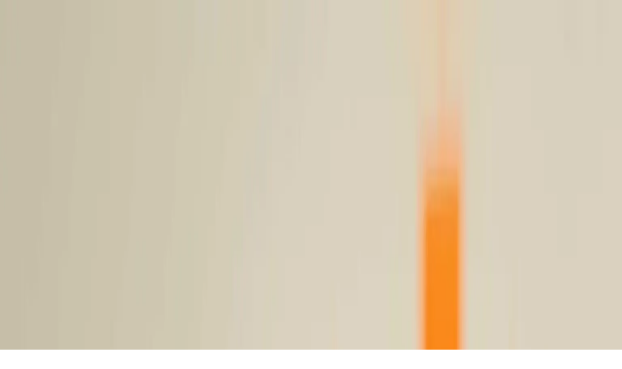

--- FILE ---
content_type: application/javascript
request_url: https://staticcontent.fxsstatic.com/site/en/212936/_next/static/chunks/5943-df9a1c911c3cf40d.js
body_size: 7291
content:
(self.webpackChunk_N_E=self.webpackChunk_N_E||[]).push([[5943],{2475:(e,t,r)=>{"use strict";r.d(t,{N:()=>u});var s=r(56321),n=(e,t,r,s,n,i,a,o)=>{let l=document.documentElement,u=["light","dark"];function c(t){var r;(Array.isArray(e)?e:[e]).forEach(e=>{let r="class"===e,s=r&&i?n.map(e=>i[e]||e):n;r?(l.classList.remove(...s),l.classList.add(i&&i[t]?i[t]:t)):l.setAttribute(e,t)}),r=t,o&&u.includes(r)&&(l.style.colorScheme=r)}if(s)c(s);else try{let e=localStorage.getItem(t)||r,s=a&&"system"===e?window.matchMedia("(prefers-color-scheme: dark)").matches?"dark":"light":e;c(s)}catch(e){}},i=["light","dark"],a="(prefers-color-scheme: dark)",o="undefined"==typeof window,l=s.createContext(void 0),u=e=>s.useContext(l)?s.createElement(s.Fragment,null,e.children):s.createElement(h,{...e}),c=["light","dark"],h=e=>{let{forcedTheme:t,disableTransitionOnChange:r=!1,enableSystem:n=!0,enableColorScheme:o=!0,storageKey:u="theme",themes:h=c,defaultTheme:p=n?"system":"light",attribute:g="data-theme",value:b,children:w,nonce:v,scriptProps:O}=e,[E,C]=s.useState(()=>d(u,p)),[A,k]=s.useState(()=>"system"===E?m():E),q=b?Object.values(b):h,I=s.useCallback(e=>{let t=e;if(!t)return;"system"===e&&n&&(t=m());let s=b?b[t]:t,a=r?y(v):null,l=document.documentElement,u=e=>{"class"===e?(l.classList.remove(...q),s&&l.classList.add(s)):e.startsWith("data-")&&(s?l.setAttribute(e,s):l.removeAttribute(e))};if(Array.isArray(g)?g.forEach(u):u(g),o){let e=i.includes(p)?p:null,r=i.includes(t)?t:e;l.style.colorScheme=r}null==a||a()},[v]),Q=s.useCallback(e=>{let t="function"==typeof e?e(E):e;C(t);try{localStorage.setItem(u,t)}catch(e){}},[E]),P=s.useCallback(e=>{k(m(e)),"system"===E&&n&&!t&&I("system")},[E,t]);s.useEffect(()=>{let e=window.matchMedia(a);return e.addListener(P),P(e),()=>e.removeListener(P)},[P]),s.useEffect(()=>{let e=e=>{e.key===u&&(e.newValue?C(e.newValue):Q(p))};return window.addEventListener("storage",e),()=>window.removeEventListener("storage",e)},[Q]),s.useEffect(()=>{I(null!=t?t:E)},[t,E]);let T=s.useMemo(()=>({theme:E,setTheme:Q,forcedTheme:t,resolvedTheme:"system"===E?A:E,themes:n?[...h,"system"]:h,systemTheme:n?A:void 0}),[E,Q,t,A,n,h]);return s.createElement(l.Provider,{value:T},s.createElement(f,{forcedTheme:t,storageKey:u,attribute:g,enableSystem:n,enableColorScheme:o,defaultTheme:p,value:b,themes:h,nonce:v,scriptProps:O}),w)},f=s.memo(e=>{let{forcedTheme:t,storageKey:r,attribute:i,enableSystem:a,enableColorScheme:o,defaultTheme:l,value:u,themes:c,nonce:h,scriptProps:f}=e,d=JSON.stringify([i,r,l,t,c,u,a,o]).slice(1,-1);return s.createElement("script",{...f,suppressHydrationWarning:!0,nonce:"undefined"==typeof window?h:"",dangerouslySetInnerHTML:{__html:"(".concat(n.toString(),")(").concat(d,")")}})}),d=(e,t)=>{let r;if(!o){try{r=localStorage.getItem(e)||void 0}catch(e){}return r||t}},y=e=>{let t=document.createElement("style");return e&&t.setAttribute("nonce",e),t.appendChild(document.createTextNode("*,*::before,*::after{-webkit-transition:none!important;-moz-transition:none!important;-o-transition:none!important;-ms-transition:none!important;transition:none!important}")),document.head.appendChild(t),()=>{window.getComputedStyle(document.body),setTimeout(()=>{document.head.removeChild(t)},1)}},m=e=>(e||(e=window.matchMedia(a)),e.matches?"dark":"light")},9590:(e,t,r)=>{"use strict";var s,n,i,a,o;r.d(t,{Ay:()=>ee});class l{constructor(){this.keyToValue=new Map,this.valueToKey=new Map}set(e,t){this.keyToValue.set(e,t),this.valueToKey.set(t,e)}getByKey(e){return this.keyToValue.get(e)}getByValue(e){return this.valueToKey.get(e)}clear(){this.keyToValue.clear(),this.valueToKey.clear()}}class u{constructor(e){this.generateIdentifier=e,this.kv=new l}register(e,t){this.kv.getByValue(e)||(t||(t=this.generateIdentifier(e)),this.kv.set(t,e))}clear(){this.kv.clear()}getIdentifier(e){return this.kv.getByValue(e)}getValue(e){return this.kv.getByKey(e)}}class c extends u{constructor(){super(e=>e.name),this.classToAllowedProps=new Map}register(e,t){"object"==typeof t?(t.allowProps&&this.classToAllowedProps.set(e,t.allowProps),super.register(e,t.identifier)):super.register(e,t)}getAllowedProps(e){return this.classToAllowedProps.get(e)}}function h(e,t){Object.entries(e).forEach(([e,r])=>t(r,e))}function f(e,t){return -1!==e.indexOf(t)}function d(e,t){for(let r=0;r<e.length;r++){let s=e[r];if(t(s))return s}}class y{constructor(){this.transfomers={}}register(e){this.transfomers[e.name]=e}findApplicable(e){return function(e,t){let r=function(e){if("values"in Object)return Object.values(e);let t=[];for(let r in e)e.hasOwnProperty(r)&&t.push(e[r]);return t}(e);if("find"in r)return r.find(t);for(let e=0;e<r.length;e++){let s=r[e];if(t(s))return s}}(this.transfomers,t=>t.isApplicable(e))}findByName(e){return this.transfomers[e]}}let m=e=>Object.prototype.toString.call(e).slice(8,-1),p=e=>void 0===e,g=e=>null===e,b=e=>"object"==typeof e&&null!==e&&e!==Object.prototype&&(null===Object.getPrototypeOf(e)||Object.getPrototypeOf(e)===Object.prototype),w=e=>b(e)&&0===Object.keys(e).length,v=e=>Array.isArray(e),O=e=>"string"==typeof e,E=e=>"number"==typeof e&&!isNaN(e),C=e=>"boolean"==typeof e,A=e=>e instanceof Map,k=e=>e instanceof Set,q=e=>"Symbol"===m(e),I=e=>"number"==typeof e&&isNaN(e),Q=e=>C(e)||g(e)||p(e)||E(e)||O(e)||q(e),P=e=>e===1/0||e===-1/0,T=e=>e.replace(/\./g,"\\."),S=e=>e.map(String).map(T).join("."),j=e=>{let t=[],r="";for(let s=0;s<e.length;s++){let n=e.charAt(s);if("\\"===n&&"."===e.charAt(s+1)){r+=".",s++;continue}if("."===n){t.push(r),r="";continue}r+=n}let s=r;return t.push(s),t};function M(e,t,r,s){return{isApplicable:e,annotation:t,transform:r,untransform:s}}let _=[M(p,"undefined",()=>null,()=>void 0),M(e=>"bigint"==typeof e,"bigint",e=>e.toString(),e=>"undefined"!=typeof BigInt?BigInt(e):(console.error("Please add a BigInt polyfill."),e)),M(e=>e instanceof Date&&!isNaN(e.valueOf()),"Date",e=>e.toISOString(),e=>new Date(e)),M(e=>e instanceof Error,"Error",(e,t)=>{let r={name:e.name,message:e.message};return t.allowedErrorProps.forEach(t=>{r[t]=e[t]}),r},(e,t)=>{let r=Error(e.message);return r.name=e.name,r.stack=e.stack,t.allowedErrorProps.forEach(t=>{r[t]=e[t]}),r}),M(e=>e instanceof RegExp,"regexp",e=>""+e,e=>new RegExp(e.slice(1,e.lastIndexOf("/")),e.slice(e.lastIndexOf("/")+1))),M(k,"set",e=>[...e.values()],e=>new Set(e)),M(A,"map",e=>[...e.entries()],e=>new Map(e)),M(e=>I(e)||P(e),"number",e=>I(e)?"NaN":e>0?"Infinity":"-Infinity",Number),M(e=>0===e&&1/e==-1/0,"number",()=>"-0",Number),M(e=>e instanceof URL,"URL",e=>e.toString(),e=>new URL(e))];function D(e,t,r,s){return{isApplicable:e,annotation:t,transform:r,untransform:s}}let N=D((e,t)=>!!q(e)&&!!t.symbolRegistry.getIdentifier(e),(e,t)=>["symbol",t.symbolRegistry.getIdentifier(e)],e=>e.description,(e,t,r)=>{let s=r.symbolRegistry.getValue(t[1]);if(!s)throw Error("Trying to deserialize unknown symbol");return s}),R=[Int8Array,Uint8Array,Int16Array,Uint16Array,Int32Array,Uint32Array,Float32Array,Float64Array,Uint8ClampedArray].reduce((e,t)=>(e[t.name]=t,e),{}),x=D(e=>ArrayBuffer.isView(e)&&!(e instanceof DataView),e=>["typed-array",e.constructor.name],e=>[...e],(e,t)=>{let r=R[t[1]];if(!r)throw Error("Trying to deserialize unknown typed array");return new r(e)});function V(e,t){return!!e?.constructor&&!!t.classRegistry.getIdentifier(e.constructor)}let z=D(V,(e,t)=>["class",t.classRegistry.getIdentifier(e.constructor)],(e,t)=>{let r=t.classRegistry.getAllowedProps(e.constructor);if(!r)return{...e};let s={};return r.forEach(t=>{s[t]=e[t]}),s},(e,t,r)=>{let s=r.classRegistry.getValue(t[1]);if(!s)throw Error(`Trying to deserialize unknown class '${t[1]}' - check https://github.com/blitz-js/superjson/issues/116#issuecomment-773996564`);return Object.assign(Object.create(s.prototype),e)}),F=D((e,t)=>!!t.customTransformerRegistry.findApplicable(e),(e,t)=>["custom",t.customTransformerRegistry.findApplicable(e).name],(e,t)=>t.customTransformerRegistry.findApplicable(e).serialize(e),(e,t,r)=>{let s=r.customTransformerRegistry.findByName(t[1]);if(!s)throw Error("Trying to deserialize unknown custom value");return s.deserialize(e)}),K=[z,N,F,x],B=(e,t)=>{let r=d(K,r=>r.isApplicable(e,t));if(r)return{value:r.transform(e,t),type:r.annotation(e,t)};let s=d(_,r=>r.isApplicable(e,t));if(s)return{value:s.transform(e,t),type:s.annotation}},L={};_.forEach(e=>{L[e.annotation]=e});let G=(e,t,r)=>{if(v(t))switch(t[0]){case"symbol":return N.untransform(e,t,r);case"class":return z.untransform(e,t,r);case"custom":return F.untransform(e,t,r);case"typed-array":return x.untransform(e,t,r);default:throw Error("Unknown transformation: "+t)}{let s=L[t];if(!s)throw Error("Unknown transformation: "+t);return s.untransform(e,r)}},H=(e,t)=>{if(t>e.size)throw Error("index out of bounds");let r=e.keys();for(;t>0;)r.next(),t--;return r.next().value};function U(e){if(f(e,"__proto__"))throw Error("__proto__ is not allowed as a property");if(f(e,"prototype"))throw Error("prototype is not allowed as a property");if(f(e,"constructor"))throw Error("constructor is not allowed as a property")}let J=(e,t)=>{U(t);for(let r=0;r<t.length;r++){let s=t[r];if(k(e))e=H(e,+s);else if(A(e)){let n=+s,i=0==+t[++r]?"key":"value",a=H(e,n);switch(i){case"key":e=a;break;case"value":e=e.get(a)}}else e=e[s]}return e},$=(e,t,r)=>{if(U(t),0===t.length)return r(e);let s=e;for(let e=0;e<t.length-1;e++){let r=t[e];if(v(s))s=s[+r];else if(b(s))s=s[r];else if(k(s))s=H(s,+r);else if(A(s)){if(e===t.length-2)break;let n=+r,i=0==+t[++e]?"key":"value",a=H(s,n);switch(i){case"key":s=a;break;case"value":s=s.get(a)}}}let n=t[t.length-1];if(v(s)?s[+n]=r(s[+n]):b(s)&&(s[n]=r(s[n])),k(s)){let e=H(s,+n),t=r(e);e!==t&&(s.delete(e),s.add(t))}if(A(s)){let e=H(s,+t[t.length-2]);switch(0==+n?"key":"value"){case"key":{let t=r(e);s.set(t,s.get(e)),t!==e&&s.delete(e);break}case"value":s.set(e,r(s.get(e)))}}return e},W=(e,t)=>b(e)||v(e)||A(e)||k(e)||V(e,t),X=(e,t,r,s,n=[],i=[],a=new Map)=>{let o=Q(e);if(!o){!function(e,t,r){let s=r.get(e);s?s.push(t):r.set(e,[t])}(e,n,t);let r=a.get(e);if(r)return s?{transformedValue:null}:r}if(!W(e,r)){let t=B(e,r),s=t?{transformedValue:t.value,annotations:[t.type]}:{transformedValue:e};return o||a.set(e,s),s}if(f(i,e))return{transformedValue:null};let l=B(e,r),u=l?.value??e,c=v(u)?[]:{},d={};h(u,(o,l)=>{if("__proto__"===l||"constructor"===l||"prototype"===l)throw Error(`Detected property ${l}. This is a prototype pollution risk, please remove it from your object.`);let u=X(o,t,r,s,[...n,l],[...i,e],a);c[l]=u.transformedValue,v(u.annotations)?d[l]=u.annotations:b(u.annotations)&&h(u.annotations,(e,t)=>{d[T(l)+"."+t]=e})});let y=w(d)?{transformedValue:c,annotations:l?[l.type]:void 0}:{transformedValue:c,annotations:l?[l.type,d]:d};return o||a.set(e,y),y};function Z(e){return Object.prototype.toString.call(e).slice(8,-1)}function Y(e){return"Array"===Z(e)}s=function(e){return"Null"===Z(e)},n=function(e){return"Undefined"===Z(e)};class ee{constructor({dedupe:e=!1}={}){this.classRegistry=new c,this.symbolRegistry=new u(e=>e.description??""),this.customTransformerRegistry=new y,this.allowedErrorProps=[],this.dedupe=e}serialize(e){let t=new Map,r=X(e,t,this,this.dedupe),s={json:r.transformedValue};r.annotations&&(s.meta={...s.meta,values:r.annotations});let n=function(e,t){let r,s={};return(e.forEach(e=>{if(e.length<=1)return;t||(e=e.map(e=>e.map(String)).sort((e,t)=>e.length-t.length));let[n,...i]=e;0===n.length?r=i.map(S):s[S(n)]=i.map(S)}),r)?w(s)?[r]:[r,s]:w(s)?void 0:s}(t,this.dedupe);return n&&(s.meta={...s.meta,referentialEqualities:n}),s}deserialize(e){var t,r,s;let{json:n,meta:i}=e,a=function e(t,r={}){return Y(t)?t.map(t=>e(t,r)):!function(e){if("Object"!==Z(e))return!1;let t=Object.getPrototypeOf(e);return!!t&&t.constructor===Object&&t===Object.prototype}(t)?t:[...Object.getOwnPropertyNames(t),...Object.getOwnPropertySymbols(t)].reduce((s,n)=>{if(Y(r.props)&&!r.props.includes(n))return s;let i=e(t[n],r);var a=r.nonenumerable;let o=({}).propertyIsEnumerable.call(t,n)?"enumerable":"nonenumerable";return"enumerable"===o&&(s[n]=i),a&&"nonenumerable"===o&&Object.defineProperty(s,n,{value:i,enumerable:!1,writable:!0,configurable:!0}),s},{})}(n);return i?.values&&(t=a,r=i.values,s=this,function e(t,r,s=[]){if(!t)return;if(!v(t))return void h(t,(t,n)=>e(t,r,[...s,...j(n)]));let[n,i]=t;i&&h(i,(t,n)=>{e(t,r,[...s,...j(n)])}),r(n,s)}(r,(e,r)=>{t=$(t,r,t=>G(t,e,s))}),a=t),i?.referentialEqualities&&(a=function(e,t){function r(t,r){let s=J(e,j(r));t.map(j).forEach(t=>{e=$(e,t,()=>s)})}if(v(t)){let[s,n]=t;s.forEach(t=>{e=$(e,j(t),()=>e)}),n&&h(n,r)}else h(t,r);return e}(a,i.referentialEqualities)),a}stringify(e){return JSON.stringify(this.serialize(e))}parse(e){return this.deserialize(JSON.parse(e))}registerClass(e,t){this.classRegistry.register(e,t)}registerSymbol(e,t){this.symbolRegistry.register(e,t)}registerCustom(e,t){this.customTransformerRegistry.register({name:t,...e})}allowErrorProps(...e){this.allowedErrorProps.push(...e)}}ee.defaultInstance=new ee,ee.serialize=ee.defaultInstance.serialize.bind(ee.defaultInstance),ee.deserialize=ee.defaultInstance.deserialize.bind(ee.defaultInstance),ee.stringify=ee.defaultInstance.stringify.bind(ee.defaultInstance),ee.parse=ee.defaultInstance.parse.bind(ee.defaultInstance),ee.registerClass=ee.defaultInstance.registerClass.bind(ee.defaultInstance),ee.registerSymbol=ee.defaultInstance.registerSymbol.bind(ee.defaultInstance),ee.registerCustom=ee.defaultInstance.registerCustom.bind(ee.defaultInstance),ee.allowErrorProps=ee.defaultInstance.allowErrorProps.bind(ee.defaultInstance),ee.serialize,ee.deserialize,ee.stringify,ee.parse,ee.registerClass,ee.registerCustom,ee.registerSymbol,ee.allowErrorProps},13758:(e,t,r)=>{"use strict";r.d(t,{A:()=>s});let s={init(e){!function(e){try{var t,r,s,n,i,a;t=window,r=document,s="clarity",n="script",r.getElementById("clarity-script")||(t[s]=t[s]||function(){(t[s].q=t[s].q||[]).push(arguments)},(i=r.createElement(n)).async=1,i.src="https://www.clarity.ms/tag/"+e+"?ref=npm",i.id="clarity-script",(a=r.getElementsByTagName(n)[0]).parentNode.insertBefore(i,a))}catch(e){return}}(e,"clarity-script")},setTag(e,t){window.clarity("set",e,t)},identify(e,t,r,s){window.clarity("identify",e,t,r,s)},consent(e=!0){window.clarity("consent",e)},upgrade(e){window.clarity("upgrade",e)},event(e){window.clarity("event",e)}}},23618:e=>{e.exports={style:{fontFamily:"'Merriweather', 'Merriweather Fallback', Georgia, serif",fontWeight:700,fontStyle:"normal"},className:"__className_05ee5c",variable:"__variable_05ee5c"}},23855:(e,t,r)=>{"use strict";r.d(t,{E:()=>y});var s=r(36656),n=r(16353),i=r(69777),a=r(13930),o=class extends a.Q{constructor(e={}){super(),this.config=e,this.#e=new Map}#e;build(e,t,r){let i=t.queryKey,a=t.queryHash??(0,s.F$)(i,t),o=this.get(a);return o||(o=new n.X({client:e,queryKey:i,queryHash:a,options:e.defaultQueryOptions(t),state:r,defaultOptions:e.getQueryDefaults(i)}),this.add(o)),o}add(e){this.#e.has(e.queryHash)||(this.#e.set(e.queryHash,e),this.notify({type:"added",query:e}))}remove(e){let t=this.#e.get(e.queryHash);t&&(e.destroy(),t===e&&this.#e.delete(e.queryHash),this.notify({type:"removed",query:e}))}clear(){i.jG.batch(()=>{this.getAll().forEach(e=>{this.remove(e)})})}get(e){return this.#e.get(e)}getAll(){return[...this.#e.values()]}find(e){let t={exact:!0,...e};return this.getAll().find(e=>(0,s.MK)(t,e))}findAll(e={}){let t=this.getAll();return Object.keys(e).length>0?t.filter(t=>(0,s.MK)(e,t)):t}notify(e){i.jG.batch(()=>{this.listeners.forEach(t=>{t(e)})})}onFocus(){i.jG.batch(()=>{this.getAll().forEach(e=>{e.onFocus()})})}onOnline(){i.jG.batch(()=>{this.getAll().forEach(e=>{e.onOnline()})})}},l=r(45292),u=class extends a.Q{constructor(e={}){super(),this.config=e,this.#t=new Set,this.#r=new Map,this.#s=0}#t;#r;#s;build(e,t,r){let s=new l.s({mutationCache:this,mutationId:++this.#s,options:e.defaultMutationOptions(t),state:r});return this.add(s),s}add(e){this.#t.add(e);let t=c(e);if("string"==typeof t){let r=this.#r.get(t);r?r.push(e):this.#r.set(t,[e])}this.notify({type:"added",mutation:e})}remove(e){if(this.#t.delete(e)){let t=c(e);if("string"==typeof t){let r=this.#r.get(t);if(r)if(r.length>1){let t=r.indexOf(e);-1!==t&&r.splice(t,1)}else r[0]===e&&this.#r.delete(t)}}this.notify({type:"removed",mutation:e})}canRun(e){let t=c(e);if("string"!=typeof t)return!0;{let r=this.#r.get(t),s=r?.find(e=>"pending"===e.state.status);return!s||s===e}}runNext(e){let t=c(e);if("string"!=typeof t)return Promise.resolve();{let r=this.#r.get(t)?.find(t=>t!==e&&t.state.isPaused);return r?.continue()??Promise.resolve()}}clear(){i.jG.batch(()=>{this.#t.forEach(e=>{this.notify({type:"removed",mutation:e})}),this.#t.clear(),this.#r.clear()})}getAll(){return Array.from(this.#t)}find(e){let t={exact:!0,...e};return this.getAll().find(e=>(0,s.nJ)(t,e))}findAll(e={}){return this.getAll().filter(t=>(0,s.nJ)(e,t))}notify(e){i.jG.batch(()=>{this.listeners.forEach(t=>{t(e)})})}resumePausedMutations(){let e=this.getAll().filter(e=>e.state.isPaused);return i.jG.batch(()=>Promise.all(e.map(e=>e.continue().catch(s.lQ))))}};function c(e){return e.options.scope?.id}var h=r(44412),f=r(25619),d=r(71239),y=class{#n;#i;#a;#o;#l;#u;#c;#h;constructor(e={}){this.#n=e.queryCache||new o,this.#i=e.mutationCache||new u,this.#a=e.defaultOptions||{},this.#o=new Map,this.#l=new Map,this.#u=0}mount(){this.#u++,1===this.#u&&(this.#c=h.m.subscribe(async e=>{e&&(await this.resumePausedMutations(),this.#n.onFocus())}),this.#h=f.t.subscribe(async e=>{e&&(await this.resumePausedMutations(),this.#n.onOnline())}))}unmount(){this.#u--,0===this.#u&&(this.#c?.(),this.#c=void 0,this.#h?.(),this.#h=void 0)}isFetching(e){return this.#n.findAll({...e,fetchStatus:"fetching"}).length}isMutating(e){return this.#i.findAll({...e,status:"pending"}).length}getQueryData(e){let t=this.defaultQueryOptions({queryKey:e});return this.#n.get(t.queryHash)?.state.data}ensureQueryData(e){let t=this.defaultQueryOptions(e),r=this.#n.build(this,t),n=r.state.data;return void 0===n?this.fetchQuery(e):(e.revalidateIfStale&&r.isStaleByTime((0,s.d2)(t.staleTime,r))&&this.prefetchQuery(t),Promise.resolve(n))}getQueriesData(e){return this.#n.findAll(e).map(({queryKey:e,state:t})=>[e,t.data])}setQueryData(e,t,r){let n=this.defaultQueryOptions({queryKey:e}),i=this.#n.get(n.queryHash),a=i?.state.data,o=(0,s.Zw)(t,a);if(void 0!==o)return this.#n.build(this,n).setData(o,{...r,manual:!0})}setQueriesData(e,t,r){return i.jG.batch(()=>this.#n.findAll(e).map(({queryKey:e})=>[e,this.setQueryData(e,t,r)]))}getQueryState(e){let t=this.defaultQueryOptions({queryKey:e});return this.#n.get(t.queryHash)?.state}removeQueries(e){let t=this.#n;i.jG.batch(()=>{t.findAll(e).forEach(e=>{t.remove(e)})})}resetQueries(e,t){let r=this.#n;return i.jG.batch(()=>(r.findAll(e).forEach(e=>{e.reset()}),this.refetchQueries({type:"active",...e},t)))}cancelQueries(e,t={}){let r={revert:!0,...t};return Promise.all(i.jG.batch(()=>this.#n.findAll(e).map(e=>e.cancel(r)))).then(s.lQ).catch(s.lQ)}invalidateQueries(e,t={}){return i.jG.batch(()=>(this.#n.findAll(e).forEach(e=>{e.invalidate()}),e?.refetchType==="none")?Promise.resolve():this.refetchQueries({...e,type:e?.refetchType??e?.type??"active"},t))}refetchQueries(e,t={}){let r={...t,cancelRefetch:t.cancelRefetch??!0};return Promise.all(i.jG.batch(()=>this.#n.findAll(e).filter(e=>!e.isDisabled()).map(e=>{let t=e.fetch(void 0,r);return r.throwOnError||(t=t.catch(s.lQ)),"paused"===e.state.fetchStatus?Promise.resolve():t}))).then(s.lQ)}fetchQuery(e){let t=this.defaultQueryOptions(e);void 0===t.retry&&(t.retry=!1);let r=this.#n.build(this,t);return r.isStaleByTime((0,s.d2)(t.staleTime,r))?r.fetch(t):Promise.resolve(r.state.data)}prefetchQuery(e){return this.fetchQuery(e).then(s.lQ).catch(s.lQ)}fetchInfiniteQuery(e){return e.behavior=(0,d.PL)(e.pages),this.fetchQuery(e)}prefetchInfiniteQuery(e){return this.fetchInfiniteQuery(e).then(s.lQ).catch(s.lQ)}ensureInfiniteQueryData(e){return e.behavior=(0,d.PL)(e.pages),this.ensureQueryData(e)}resumePausedMutations(){return f.t.isOnline()?this.#i.resumePausedMutations():Promise.resolve()}getQueryCache(){return this.#n}getMutationCache(){return this.#i}getDefaultOptions(){return this.#a}setDefaultOptions(e){this.#a=e}setQueryDefaults(e,t){this.#o.set((0,s.EN)(e),{queryKey:e,defaultOptions:t})}getQueryDefaults(e){let t=[...this.#o.values()],r={};return t.forEach(t=>{(0,s.Cp)(e,t.queryKey)&&Object.assign(r,t.defaultOptions)}),r}setMutationDefaults(e,t){this.#l.set((0,s.EN)(e),{mutationKey:e,defaultOptions:t})}getMutationDefaults(e){let t=[...this.#l.values()],r={};return t.forEach(t=>{(0,s.Cp)(e,t.mutationKey)&&Object.assign(r,t.defaultOptions)}),r}defaultQueryOptions(e){if(e._defaulted)return e;let t={...this.#a.queries,...this.getQueryDefaults(e.queryKey),...e,_defaulted:!0};return t.queryHash||(t.queryHash=(0,s.F$)(t.queryKey,t)),void 0===t.refetchOnReconnect&&(t.refetchOnReconnect="always"!==t.networkMode),void 0===t.throwOnError&&(t.throwOnError=!!t.suspense),!t.networkMode&&t.persister&&(t.networkMode="offlineFirst"),t.queryFn===s.hT&&(t.enabled=!1),t}defaultMutationOptions(e){return e?._defaulted?e:{...this.#a.mutations,...e?.mutationKey&&this.getMutationDefaults(e.mutationKey),...e,_defaulted:!0}}clear(){this.#n.clear(),this.#i.clear()}}},52220:(e,t,r)=>{"use strict";r.d(t,{default:()=>n.a});var s=r(67617),n=r.n(s)},77609:e=>{e.exports={style:{fontFamily:"'Lato', 'Lato Fallback', system-ui, arial",fontStyle:"normal"},className:"__className_d385f2",variable:"__variable_d385f2"}}}]);

--- FILE ---
content_type: application/javascript; charset=utf-8
request_url: https://fundingchoicesmessages.google.com/f/AGSKWxXhBGxLrMyLkBXIoSpfQLmAA0iQYoLqeDxVIJpBxz_yLD4tquJBkGtDWeST7asqT1tCGhYnAUmdiwR2GRBUTcXe15jCuqWhLSAOhuFwmxS25tunXX2_Twa7A4N-JURzQvS0-6DF-T0qCAnj1p7sYAuACu9YwOLLyYSML3GuUtLxHD0Cn8LMW0Ey2Cg-/_/ads.client-_adcount=/advertising_/sponsers.cgi/adfeeds.
body_size: -1290
content:
window['9f1cb163-a99f-4fc3-b276-329f59e00b2e'] = true;